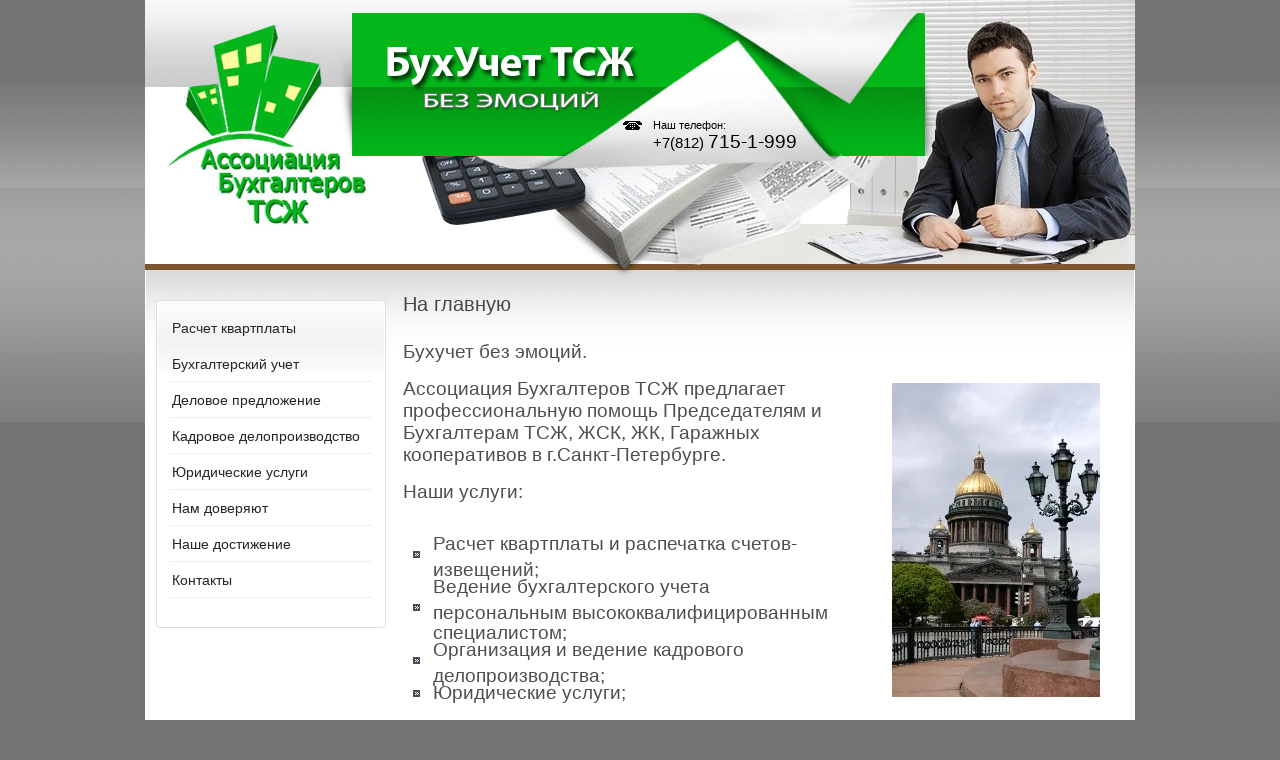

--- FILE ---
content_type: text/html; charset=utf-8
request_url: https://tsg-pro.ru/
body_size: 4089
content:
<!DOCTYPE html PUBLIC "-//W3C//DTD XHTML 1.0 Transitional//EN" "http://www.w3.org/TR/xhtml1/DTD/xhtml1-transitional.dtd">
<html xmlns="http://www.w3.org/1999/xhtml" xml:lang="en" lang="en">
<head>
<meta name="robots" content="" />
<meta http-equiv="Content-Type" content="text/html; charset=UTF-8" />
<meta name="description" content="Ассоциация Бухгалтеров ТСЖ предлагает ведение бухгалтерского учета организацию ведение кадрового делопроизводства юридические услуги г.Санкт-Петербург" />
<meta name="keywords" content="организация кадрового делопроизводства,ведение кадрового делопроизводства,юридические услуги санкт петербург" />
<meta name='wmail-verification' content='825af2c72e716446' />
<meta name="yandex-verification" content="9f13db70398f6a84" />

            <!-- 46b9544ffa2e5e73c3c971fe2ede35a5 -->
            <script src='/shared/s3/js/lang/ru.js'></script>
            <script src='/shared/s3/js/common.min.js'></script>
        <link rel='stylesheet' type='text/css' href='/shared/s3/css/calendar.css' /><link rel='stylesheet' type='text/css' href='/shared/highslide-4.1.13/highslide.min.css'/>
<script type='text/javascript' src='/shared/highslide-4.1.13/highslide.packed.js'></script>
<script type='text/javascript'>
hs.graphicsDir = '/shared/highslide-4.1.13/graphics/';
hs.outlineType = null;
hs.showCredits = false;
hs.lang={cssDirection:'ltr',loadingText:'Загрузка...',loadingTitle:'Кликните чтобы отменить',focusTitle:'Нажмите чтобы перенести вперёд',fullExpandTitle:'Увеличить',fullExpandText:'Полноэкранный',previousText:'Предыдущий',previousTitle:'Назад (стрелка влево)',nextText:'Далее',nextTitle:'Далее (стрелка вправо)',moveTitle:'Передвинуть',moveText:'Передвинуть',closeText:'Закрыть',closeTitle:'Закрыть (Esc)',resizeTitle:'Восстановить размер',playText:'Слайд-шоу',playTitle:'Слайд-шоу (пробел)',pauseText:'Пауза',pauseTitle:'Приостановить слайд-шоу (пробел)',number:'Изображение %1/%2',restoreTitle:'Нажмите чтобы посмотреть картинку, используйте мышь для перетаскивания. Используйте клавиши вперёд и назад'};</script>

<!--s3_goal-->
<script src="/g/s3/goal/1.0.0/s3.goal.js"></script>
<script>new s3.Goal({map:{"414702":{"goal_id":"414702","object_id":"6774","event":"submit","system":"metrika","label":"722fb9bdbf01ea20","code":"anketa"}}, goals: [], ecommerce:[]});</script>
<!--/s3_goal-->

<title>Ведение бухгалтерского учета организация ведение кадрового делопроизводства юридические услуги г.Санкт-Петербург Ассоциация Бухгалтеров ТСЖ</title>
<!-- assets.top -->

<!-- /assets.top -->

<link href="/t/v2/images/styles.css" rel="stylesheet" type="text/css" />
</head>
<body>
 <div id="all">
   
   <div id="header">
<!--    <div class="logo">
      <div class="name">Ассоциация Бухгалтеров ТСЖ</div>
      <div class="slogan">Вид деятельности или слоган</div>
    </div> -->
    <div class="tel">Наш телефон:<br />
    <span>+7(812) <b>715-1-999</b></span>
    <!-- удалить комент если нужен второй номер <br /><span>+7 (812) <b>985-90-54</b></span>-->
    </div>
   </div>

   <h1>На главную</h1>
   <div class="content">
<meta name="yandex-verification" content="9f13db70398f6a84" />
<p><strong><span style="font-size: 14pt;">Бухучет без эмоций.</span></strong></p>

<p><img align="left" border="0" height="314" hspace="5" src="/thumb/2/cSjcIIlQZZPLxMAO6PZiKQ/r/d/1.jpg" style="float: right;" vspace="5" width="208" /></p>

<p><span style="font-size: 14pt;">Ассоциация Бухгалтеров ТСЖ предлагает профессиональную помощь Председателям и Бухгалтерам ТСЖ, ЖСК, ЖК, Гаражных кооперативов в г.Санкт-Петербурге. </span></p>

<p><span style="font-size: 14pt;">Наши услуги:</span></p>

<ul>
	<li><span style="font-size: 14pt;">Расчет квартплаты и распечатка счетов-извещений;</span></li>
	<li><span style="font-size: 14pt;">Ведение бухгалтерского учета персональным&nbsp;высококвалифицированным специалистом;</span></li>
	<li><span style="font-size: 14pt;">Организация и ведение кадрового делопроизводства;</span></li>
	<li><span style="font-size: 14pt;">Юридические услуги;</span></li>
</ul>

<p><span style="font-size: 14pt;">Работаем с 2005 года</span></p>


</div>
   <div class="umnu_block">
<ul class="umnu">
        <li  class="mnu"><a href="/raschet_kvarplaty">Расчет квартплаты</a></li>
	    <li  class="mnu"><a href="/buhgalterskiy_uchet">Бухгалтерский учет</a></li>
	    <li  class="mnu"><a href="/delovoe-predlozhenie">Деловое предложение</a></li>
	    <li  class="mnu"><a href="/kadrovoe_deloproizvodstv">Кадровое делопроизводство</a></li>
	    <li  class="mnu"><a href="/yuridicheskie_uslugi">Юридические услуги</a></li>
	    <li  class="mnu"><a href="/nam-doveryayut">Нам доверяют</a></li>
	    <li  class="mnu"><a href="/nashe-dostizhenie">Наше достижение</a></li>
	    <li  class="mnu"><a href="/kontakty">Контакты</a></li>
	   </ul>
   </div>
   <br clear="all" />
   </div>
 <div id="footer">
  <div class="in_footer">
  
    <div class="c_name">© 2009 Ассоциация Бухгалтеров ТСЖ</div>
    <div class="copyright"><span style='font-size:14px;' class='copyright'>tsg-pro.ru. <a target="_blank"  class="copyright" href="https://megagroup.ru" title="Заказ, создание сайта.">Создание эффективных сайтов</a>: веб-студия MegaGroup.ru.</span></div><br clear="all" />
    
    <div class="counters"><!-- begin of Top100 code -->
<script id="top100Counter" type="text/javascript" src="http://counter.rambler.ru/top100.jcn?1901089"></script><noscript><img src="http://counter.rambler.ru/top100.cnt?1901089" alt="" width="1" height="1" border="0"/></noscript>
<!-- end of Top100 code -->
<!-- begin of Top100 logo -->
<a href="http://top100.rambler.ru/home?id=1901089" target="_blank"><img src="http://top100-images.rambler.ru/top100/w0.gif" alt="Rambler's Top100" width="88" height="31" border="0" /></a>
<!-- end of Top100 logo -->

<!--LiveInternet counter--><script type="text/javascript"><!--
document.write("<a href='http://www.liveinternet.ru/click' "+
"target=_blank><img src='http://counter.yadro.ru/hit?t15.15;r"+
escape(document.referrer)+((typeof(screen)=="undefined")?"":
";s"+screen.width+"*"+screen.height+"*"+(screen.colorDepth?
screen.colorDepth:screen.pixelDepth))+";u"+escape(document.URL)+
";"+Math.random()+
"' alt='' title='LiveInternet: показано число просмотров за 24"+
" часа, посетителей за 24 часа и за сегодня' "+
"border='0' width='88' height='31'><\/a>")
//--></script><!--/LiveInternet-->

<!--Rating@Mail.ru counter-->
<a target="_top" href="http://top.mail.ru/jump?from=1727708">
<img src="http://dc.c5.ba.a1.top.mail.ru/counter?id=1727708;t=201" 
border="0" height="31" width="38" alt="Рейтинг@Mail.ru"></a>
<!--// Rating@Mail.ru counter-->
<!--__INFO2026-01-27 02:02:56INFO__-->
</div>
    <div class="pagetitle">Ведение бухгалтерского учета организация ведение кадрового делопроизводства юридические услуги г.Санкт-Петербург Ассоциация Бухгалтеров ТСЖ</div>
  </div>
 </div>

<!-- assets.bottom -->
<!-- </noscript></script></style> -->
<script src="/my/s3/js/site.min.js?1769515702" ></script>
<script src="/my/s3/js/site/defender.min.js?1769515702" ></script>
<script src="https://cp.onicon.ru/loader/54144fd272d22c6f0a000054.js" data-auto async></script>
<!-- Yandex.Metrika counter -->
<script type="text/javascript">
    (function(m,e,t,r,i,k,a){
        m[i]=m[i]||function(){(m[i].a=m[i].a||[]).push(arguments)};
        m[i].l=1*new Date();
        k=e.createElement(t),a=e.getElementsByTagName(t)[0],k.async=1,k.src=r,a.parentNode.insertBefore(k,a)
    })(window, document,'script','//mc.yandex.ru/metrika/tag.js', 'ym');

    ym(72262309, 'init', {accurateTrackBounce:true, trackLinks:true, clickmap:true, params: {__ym: {isFromApi: 'yesIsFromApi'}}});
</script>
<noscript><div><img src="https://mc.yandex.ru/watch/72262309" style="position:absolute; left:-9999px;" alt="" /></div></noscript>
<!-- /Yandex.Metrika counter -->
<script >/*<![CDATA[*/
var megacounter_key="9f3590257e04625103993f0e2e21b8cf";
(function(d){
    var s = d.createElement("script");
    s.src = "//counter.megagroup.ru/loader.js?"+new Date().getTime();
    s.async = true;
    d.getElementsByTagName("head")[0].appendChild(s);
})(document);
/*]]>*/</script>
<script >/*<![CDATA[*/
$ite.start({"sid":97338,"vid":97748,"aid":6846,"stid":4,"cp":21,"active":true,"domain":"tsg-pro.ru","lang":"ru","trusted":false,"debug":false,"captcha":3});
/*]]>*/</script>
<!-- /assets.bottom -->
</body>
</html>

--- FILE ---
content_type: text/css
request_url: https://tsg-pro.ru/t/v2/images/styles.css
body_size: 1355
content:
@charset "utf-8";
/* CSS Document */

html, body {
	margin:0px;
	padding:0px;
	height:100%;
	position:relative;
}
body, td, ul, li, p, span {
	font: 12px Tahoma, Helvetica, sans-serif;
	color:#4e4e4e;
}
body {
	text-align:center;
	background:#757575 url(bg.jpg) top center no-repeat fixed;
}


a {
	color: #0268b0;
	text-decoration:underline;
}
a:hover {
	color: #0268b0;
	text-decoration:underline;
}

h1 { padding:0; margin:60px 0 0 258px; font-size: 20px; font-weight:normal; color:#464646;}

h2,h3,h4,h5,h6 { margin:2px 0 5px 0; padding:0; color:#464646; font-family: Arial, Tahoma, sans-serif;}
h2 { font-size:16px}
h3 { font-size:14px}
h4 { font-size:12px}
h5,h6 { font-size:11px}


#all { margin:0 auto; width:990px; text-align:left; min-height:85%; position:relative; background:url(main.jpg) top left no-repeat #fff;}
* html #all { height:85%} /*for IE*/

#header { height:233px; position:relative; }
.logo { height:60px; margin: 16px 0 0 25px; background:url(logo.jpg) top left no-repeat; padding-left:75px; position: absolute;}
.name { font: normal 21px/24px Tahoma, Helvetica, sans-serif; padding-top:9px;}
.slogan {font: 11px Tahoma, Helvetica, sans-serif;}

.tel {
	position:absolute;
	right:264px;
	margin:16px 20px 0 0;
	padding-left:30px;
	height: 65px;
	width: 198px;
	background: url(tel.gif) left 2px  no-repeat;
	font-size:11px;
	top: 103px;
	color:#000000
}
.tel span { font-size: 15px; color:#000000;}
.tel span b { font: normal 19px Arial;}

.umnu_block {
	width:230px;
	position:absolute;
	top:286px;
	background:url(umnu_bg.gif) right bottom  no-repeat;
	margin: 14px 0 0 11px;
}
.umnu {	margin:0; padding:10px 0 30px 0;list-style:none; width:230px; background:url(umnu_top.gif) right top no-repeat;}
li.mnu { 	margin: 0; text-align:left;}
li.mnu a {
	display:block;
	padding:10px 12px 10px 16px;
	font-size:14px;
    background: url(line.gif) center bottom no-repeat;
	cursor: pointer;
	text-decoration:none;
	color:#252525;
}
li.mnu a:hover {	text-decoration:none; background:#02B51B url(o_mnu.jpg) repeat-x top; color:#fff;}

li.hmnu { 	margin: 0;}

li.hmnu a{
	display:block;
	padding:10px 12px 10px 16px;
	font-size:14px;
    background:#02B51B url(o_mnu2.jpg) repeat-x top;
	cursor: pointer;
	text-decoration:none;
	color:#fff;
}

.hmnu a:hover{
	background:#02B51B url(o_mnu2.jpg) repeat-x top;
	text-decoration:none;
	color:#fff;
}


div.content { padding:10px 30px 20px 258px; line-height:1.2em; position:relative; height: auto !important; height:400px; min-height:400px}
div.content p { padding:0; margin:15px 0;}

div.content ul { margin:10px; padding:15px 0; list-style: none;}
div.content ul li { padding-left:20px; background:url(arow.gif) left 50% no-repeat; line-height:20px;}



#footer { width:100%;  height:170px; background:#565656; color:#fff;}
.in_footer { margin:0 auto; width:990px; text-align:left; height:170px; background:#746d4a url(f_bg.jpg) top left repeat-x;}


.c_name {float:left; margin:40px 0 20px 20px; font: bold 13px Tahoma;}
div.copyright {float:right; margin:35px 20px 0 20px; height:30px; padding:10px 50px 0 0; background:url(mega.jpg) top right no-repeat; font-size: 11px;}

div.copyright a, div.copyright a:hover { color:#ffeabc; text-decoration:underline;}
div.copyright span { color:#fff;}


.counters {margin:10px 0 0 20px; font: normal 12px Tahoma; height:65px;}
.pagetitle { margin:0 20px 5px 20px; font: normal 11px Tahoma; text-align:right;}

table.table0 { border-collapse:collapse;}
table.table0 td { padding:5px; border: none}


table.table1 { border-collapse:collapse;}
table.table1 tr:hover {background: #e0e0e0}
table.table1 td { padding:5px; border: 1px solid #91949a;}


table.table2 { border-collapse:collapse;}
table.table2 tr:hover {background: #e0e0e0}
table.table2 td { padding:5px; border: 1px solid #91949a;}
table.table2 th { padding:8px 5px; border: 1px solid #fff; background-color:#44637b; color:#fff; text-align:left;}

--- FILE ---
content_type: text/javascript
request_url: https://counter.megagroup.ru/9f3590257e04625103993f0e2e21b8cf.js?r=&s=1280*720*24&u=https%3A%2F%2Ftsg-pro.ru%2F&t=%D0%92%D0%B5%D0%B4%D0%B5%D0%BD%D0%B8%D0%B5%20%D0%B1%D1%83%D1%85%D0%B3%D0%B0%D0%BB%D1%82%D0%B5%D1%80%D1%81%D0%BA%D0%BE%D0%B3%D0%BE%20%D1%83%D1%87%D0%B5%D1%82%D0%B0%20%D0%BE%D1%80%D0%B3%D0%B0%D0%BD%D0%B8%D0%B7%D0%B0%D1%86%D0%B8%D1%8F%20%D0%B2%D0%B5%D0%B4%D0%B5%D0%BD%D0%B8%D0%B5%20%D0%BA%D0%B0%D0%B4%D1%80%D0%BE%D0%B2%D0%BE%D0%B3%D0%BE%20%D0%B4%D0%B5%D0%BB%D0%BE%D0%BF%D1%80%D0%BE%D0%B8%D0%B7%D0%B2%D0%BE%D0%B4%D1%81%D1%82%D0%B2%D0%B0%20%D1%8E%D1%80%D0%B8%D0%B4&fv=0,0&en=1&rld=0&fr=0&callback=_sntnl1769519145953&1769519145953
body_size: 87
content:
//:1
_sntnl1769519145953({date:"Tue, 27 Jan 2026 13:05:46 GMT", res:"1"})